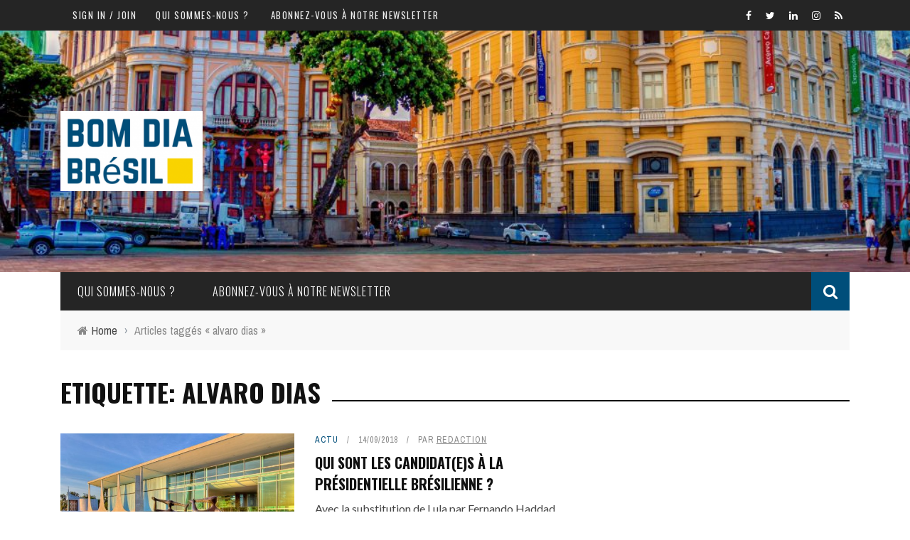

--- FILE ---
content_type: text/html; charset=UTF-8
request_url: https://bomdiabresil.com/tag/alvaro-dias
body_size: 15668
content:
<!DOCTYPE html>
<html lang="fr-FR" xmlns:og="http://opengraphprotocol.org/schema/" xmlns:fb="http://www.facebook.com/2008/fbml">

<head>
	<meta charset="UTF-8" />
    
    <meta name="viewport" content="width=device-width, initial-scale=1"/>
    
    <meta http-equiv="Content-Type" content="text/html; charset=UTF-8" />
	
	
	<title>alvaro dias Archives - Bom Dia Brésil</title>
	<link rel="shortcut icon" href="http://bomdiabresil.com/wp-content/uploads/2017/09/Favicon-e1504543399445.png"/>	
	<link rel="stylesheet" href="https://bomdiabresil.com/wp-content/themes/sensetheme/style.css">
	
	<link rel="pingback" href="https://bomdiabresil.com/xmlrpc.php">
    
	
	<meta name='robots' content='index, follow, max-image-preview:large, max-snippet:-1, max-video-preview:-1' />

	<!-- This site is optimized with the Yoast SEO plugin v17.6 - https://yoast.com/wordpress/plugins/seo/ -->
	<link rel="canonical" href="https://bomdiabresil.com/tag/alvaro-dias" />
	<meta property="og:locale" content="fr_FR" />
	<meta property="og:type" content="article" />
	<meta property="og:title" content="alvaro dias Archives - Bom Dia Brésil" />
	<meta property="og:url" content="https://bomdiabresil.com/tag/alvaro-dias" />
	<meta property="og:site_name" content="Bom Dia Brésil" />
	<meta name="twitter:card" content="summary_large_image" />
	<meta name="twitter:site" content="@BomDiaBresil" />
	<script type="application/ld+json" class="yoast-schema-graph">{"@context":"https://schema.org","@graph":[{"@type":"Organization","@id":"https://bomdiabresil.com/#organization","name":"Bom Dia Br\u00e9sil","url":"https://bomdiabresil.com/","sameAs":["https://www.facebook.com/bomdiabresilmag/","https://www.instagram.com/bomdiabresil/","https://twitter.com/BomDiaBresil"],"logo":{"@type":"ImageObject","@id":"https://bomdiabresil.com/#logo","inLanguage":"fr-FR","url":"https://bomdiabresil.com/wp-content/uploads/2017/09/LOGO-PNG.png","contentUrl":"https://bomdiabresil.com/wp-content/uploads/2017/09/LOGO-PNG.png","width":500,"height":500,"caption":"Bom Dia Br\u00e9sil"},"image":{"@id":"https://bomdiabresil.com/#logo"}},{"@type":"WebSite","@id":"https://bomdiabresil.com/#website","url":"https://bomdiabresil.com/","name":"Bom Dia Br\u00e9sil","description":"Le magazine sur le Br\u00e9sil en fran\u00e7ais","publisher":{"@id":"https://bomdiabresil.com/#organization"},"potentialAction":[{"@type":"SearchAction","target":{"@type":"EntryPoint","urlTemplate":"https://bomdiabresil.com/?s={search_term_string}"},"query-input":"required name=search_term_string"}],"inLanguage":"fr-FR"},{"@type":"CollectionPage","@id":"https://bomdiabresil.com/tag/alvaro-dias#webpage","url":"https://bomdiabresil.com/tag/alvaro-dias","name":"alvaro dias Archives - Bom Dia Br\u00e9sil","isPartOf":{"@id":"https://bomdiabresil.com/#website"},"breadcrumb":{"@id":"https://bomdiabresil.com/tag/alvaro-dias#breadcrumb"},"inLanguage":"fr-FR","potentialAction":[{"@type":"ReadAction","target":["https://bomdiabresil.com/tag/alvaro-dias"]}]},{"@type":"BreadcrumbList","@id":"https://bomdiabresil.com/tag/alvaro-dias#breadcrumb","itemListElement":[{"@type":"ListItem","position":1,"name":"Accueil","item":"https://bomdiabresil.com/"},{"@type":"ListItem","position":2,"name":"alvaro dias"}]}]}</script>
	<!-- / Yoast SEO plugin. -->


<link rel='dns-prefetch' href='//fonts.googleapis.com' />
<link rel='dns-prefetch' href='//s.w.org' />
<link rel="alternate" type="application/rss+xml" title="Bom Dia Brésil &raquo; Flux" href="https://bomdiabresil.com/feed" />
<link rel="alternate" type="application/rss+xml" title="Bom Dia Brésil &raquo; Flux des commentaires" href="https://bomdiabresil.com/comments/feed" />
<link rel="alternate" type="application/rss+xml" title="Bom Dia Brésil &raquo; Flux de l’étiquette alvaro dias" href="https://bomdiabresil.com/tag/alvaro-dias/feed" />
		<script type="text/javascript">
			window._wpemojiSettings = {"baseUrl":"https:\/\/s.w.org\/images\/core\/emoji\/13.1.0\/72x72\/","ext":".png","svgUrl":"https:\/\/s.w.org\/images\/core\/emoji\/13.1.0\/svg\/","svgExt":".svg","source":{"concatemoji":"https:\/\/bomdiabresil.com\/wp-includes\/js\/wp-emoji-release.min.js?ver=5.8.12"}};
			!function(e,a,t){var n,r,o,i=a.createElement("canvas"),p=i.getContext&&i.getContext("2d");function s(e,t){var a=String.fromCharCode;p.clearRect(0,0,i.width,i.height),p.fillText(a.apply(this,e),0,0);e=i.toDataURL();return p.clearRect(0,0,i.width,i.height),p.fillText(a.apply(this,t),0,0),e===i.toDataURL()}function c(e){var t=a.createElement("script");t.src=e,t.defer=t.type="text/javascript",a.getElementsByTagName("head")[0].appendChild(t)}for(o=Array("flag","emoji"),t.supports={everything:!0,everythingExceptFlag:!0},r=0;r<o.length;r++)t.supports[o[r]]=function(e){if(!p||!p.fillText)return!1;switch(p.textBaseline="top",p.font="600 32px Arial",e){case"flag":return s([127987,65039,8205,9895,65039],[127987,65039,8203,9895,65039])?!1:!s([55356,56826,55356,56819],[55356,56826,8203,55356,56819])&&!s([55356,57332,56128,56423,56128,56418,56128,56421,56128,56430,56128,56423,56128,56447],[55356,57332,8203,56128,56423,8203,56128,56418,8203,56128,56421,8203,56128,56430,8203,56128,56423,8203,56128,56447]);case"emoji":return!s([10084,65039,8205,55357,56613],[10084,65039,8203,55357,56613])}return!1}(o[r]),t.supports.everything=t.supports.everything&&t.supports[o[r]],"flag"!==o[r]&&(t.supports.everythingExceptFlag=t.supports.everythingExceptFlag&&t.supports[o[r]]);t.supports.everythingExceptFlag=t.supports.everythingExceptFlag&&!t.supports.flag,t.DOMReady=!1,t.readyCallback=function(){t.DOMReady=!0},t.supports.everything||(n=function(){t.readyCallback()},a.addEventListener?(a.addEventListener("DOMContentLoaded",n,!1),e.addEventListener("load",n,!1)):(e.attachEvent("onload",n),a.attachEvent("onreadystatechange",function(){"complete"===a.readyState&&t.readyCallback()})),(n=t.source||{}).concatemoji?c(n.concatemoji):n.wpemoji&&n.twemoji&&(c(n.twemoji),c(n.wpemoji)))}(window,document,window._wpemojiSettings);
		</script>
		<style type="text/css">
img.wp-smiley,
img.emoji {
	display: inline !important;
	border: none !important;
	box-shadow: none !important;
	height: 1em !important;
	width: 1em !important;
	margin: 0 .07em !important;
	vertical-align: -0.1em !important;
	background: none !important;
	padding: 0 !important;
}
</style>
	<link rel='stylesheet' id='login-with-ajax-css'  href='https://bomdiabresil.com/wp-content/themes/sensetheme/plugins/login-with-ajax/widget.css?ver=3.1.11' type='text/css' media='all' />
<link rel='stylesheet' id='sb_instagram_styles-css'  href='https://bomdiabresil.com/wp-content/plugins/instagram-feed/css/sbi-styles.min.css?ver=2.9.7' type='text/css' media='all' />
<link rel='stylesheet' id='wp-block-library-css'  href='https://bomdiabresil.com/wp-includes/css/dist/block-library/style.min.css?ver=5.8.12' type='text/css' media='all' />
<link rel='stylesheet' id='quads-style-css-css'  href='https://bomdiabresil.com/wp-content/plugins/quick-adsense-reloaded/includes/gutenberg/dist/blocks.style.build.css?ver=2.0.35' type='text/css' media='all' />
<link rel='stylesheet' id='bkswcss-css'  href='https://bomdiabresil.com/wp-content/plugins/short-code/css/shortcode.css?ver=5.8.12' type='text/css' media='all' />
<link rel='stylesheet' id='bootstrap-css-css'  href='https://bomdiabresil.com/wp-content/themes/sensetheme/framework/bootstrap/css/bootstrap.css?ver=5.8.12' type='text/css' media='all' />
<link rel='stylesheet' id='fa-css'  href='https://bomdiabresil.com/wp-content/themes/sensetheme/css/fonts/awesome-fonts/css/font-awesome.min.css?ver=5.8.12' type='text/css' media='all' />
<link rel='stylesheet' id='fa-snapchat-css'  href='https://bomdiabresil.com/wp-content/themes/sensetheme/css/fa-snapchat.css?ver=5.8.12' type='text/css' media='all' />
<link rel='stylesheet' id='flexslider-css'  href='https://bomdiabresil.com/wp-content/themes/sensetheme/css/flexslider.css?ver=5.8.12' type='text/css' media='all' />
<link rel='stylesheet' id='bkstyle-css'  href='https://bomdiabresil.com/wp-content/themes/sensetheme/css/bkstyle.css?ver=5.8.12' type='text/css' media='all' />
<link rel='stylesheet' id='bkresponsive-css'  href='https://bomdiabresil.com/wp-content/themes/sensetheme/css/responsive.css?ver=5.8.12' type='text/css' media='all' />
<link rel='stylesheet' id='tipper-css'  href='https://bomdiabresil.com/wp-content/themes/sensetheme/css/jquery.fs.tipper.css?ver=5.8.12' type='text/css' media='all' />
<link rel='stylesheet' id='justifiedgallery-css'  href='https://bomdiabresil.com/wp-content/themes/sensetheme/css/justifiedGallery.css?ver=5.8.12' type='text/css' media='all' />
<link rel='stylesheet' id='justifiedlightbox-css'  href='https://bomdiabresil.com/wp-content/themes/sensetheme/css/magnific-popup.css?ver=5.8.12' type='text/css' media='all' />
<link rel='stylesheet' id='redux-google-fonts-bk_option-css'  href='https://fonts.googleapis.com/css?family=Oswald%3A300%2C400%2C700%7CArchivo+Narrow%3A400%2C700%2C400italic%2C700italic%7CLato%3A100%2C300%2C400%2C700%2C900%2C100italic%2C300italic%2C400italic%2C700italic%2C900italic&#038;subset=latin&#038;ver=1554858044' type='text/css' media='all' />
<style id='quads-styles-inline-css' type='text/css'>

    .quads-location ins.adsbygoogle {
        background: transparent !important;
    }
    
    .quads-ad-label { font-size: 12px; text-align: center; color: #333;}
</style>
<script type='text/javascript' src='https://bomdiabresil.com/wp-includes/js/jquery/jquery.min.js?ver=3.6.0' id='jquery-core-js'></script>
<script type='text/javascript' src='https://bomdiabresil.com/wp-includes/js/jquery/jquery-migrate.min.js?ver=3.3.2' id='jquery-migrate-js'></script>
<script type='text/javascript' id='login-with-ajax-js-extra'>
/* <![CDATA[ */
var LWA = {"ajaxurl":"https:\/\/bomdiabresil.com\/wp-admin\/admin-ajax.php"};
/* ]]> */
</script>
<script type='text/javascript' src='https://bomdiabresil.com/wp-content/themes/sensetheme/plugins/login-with-ajax/login-with-ajax.js?ver=3.1.11' id='login-with-ajax-js'></script>
<link rel="https://api.w.org/" href="https://bomdiabresil.com/wp-json/" /><link rel="alternate" type="application/json" href="https://bomdiabresil.com/wp-json/wp/v2/tags/222" /><link rel="EditURI" type="application/rsd+xml" title="RSD" href="https://bomdiabresil.com/xmlrpc.php?rsd" />
<link rel="wlwmanifest" type="application/wlwmanifest+xml" href="https://bomdiabresil.com/wp-includes/wlwmanifest.xml" /> 
<meta name="generator" content="WordPress 5.8.12" />
<script src="//pagead2.googlesyndication.com/pagead/js/adsbygoogle.js"></script><script type='text/javascript'>document.cookie = 'quads_browser_width='+screen.width;</script>        <script type="text/javascript">
            var ajaxurl = 'https://bomdiabresil.com/wp-admin/admin-ajax.php';
        </script>
    <style type="text/css">.recentcomments a{display:inline !important;padding:0 !important;margin:0 !important;}</style><!-- All in one Favicon 4.7 --><link rel="icon" href="http://bomdiabresil.com/wp-content/uploads/2018/11/favicon-256x256.png" type="image/png"/>
<link rel="apple-touch-icon" href="http://bomdiabresil.com/wp-content/uploads/2018/11/apple-icon-180x180.png" />
    
    <style type='text/css' media="all">
                ::selection {color: #FFF; background: #004e7a}
        ::-webkit-selection {color: #FFF; background: #004e7a}
         
             p > a, p > a:hover, .single-page .article-content a:hover, .single-page .article-content a:visited, .content_out.small-post .meta .post-category, .bk-sub-menu li:hover > a,
            #top-menu>ul>li > .sub-menu a:hover, .bk-dropdown-menu li:hover > a, .widget_tag_cloud .tagcloud a:hover, .widget-twitter .fa-twitter,
            .widget-twitter ul.slides li .twitter-message a, .footer .searchform-wrap .search-icon i, .content_in .meta > div.post-category a,
            .row-type .meta .post-category, #top-menu>ul>li:hover > a, .article-content li a, .article-content p a,
            .s-post-header .meta > .post-category, .breadcrumbs .location, .footer .widget-title h3, .s-post-nav .icon i, .recommend-box .close,
            .s-post-nav .nav-title span, .s-tags a:hover, .error-number h4, .redirect-home, .module-breaking-carousel .flex-direction-nav .flex-next, .module-breaking-carousel:hover .flex-direction-nav .flex-prev,
            .bk-author-box .author-info .bk-author-page-contact a:hover, #comment-submit:hover, .module-feature2 .meta .post-category, 
            .loadmore span.ajaxtext:hover, .bk-blog-content .meta .post-category, .widget-social-counter ul li .social-icon,
            .flex-direction-nav li a, .module-feature2 .readmore a:hover, .module-blog ul li .readmore a:hover,
            #pagination .page-numbers, .post-page-links a, input[type="submit"]:hover, .single-page .icon-play:hover, .row-type .readmore a:hover,
            ul.forum-titles li.bbp-forum-info, #bbpress-forums li.bbp-header li.bbp-topic-title, #wp-calendar tbody td a, #wp-calendar tfoot #prev,
            .widget-twitter .flex-direction-nav li a:hover, .widget_latest_comments .flex-direction-nav li a:hover, .woocommerce-page a.button:hover,
            .woocommerce-page div.product form.cart .button:hover, .woocommerce-page #review_form #respond .form-submit #submit:hover, .woocommerce-page div.product div.thumbnails .flex-direction-nav li a,
            .woocommerce-page .woocommerce-message .button:hover, .woocommerce-page input.button:hover, .woocommerce-page input.button.alt:hover,
            .woocommerce-page .cart-collaterals .shipping_calculator h2:hover, .woocommerce-page .widget_price_filter .price_slider_amount .button:hover, .button:hover
            ,.bbp-login-form .bbp-submit-wrapper #user-submit:hover, .widget_latest_replies .details .comment-author, .widget_recent_topics .details .comment-author a
            ,.woocommerce-page .star-rating span, .woocommerce-page p.stars a, .woocommerce-page div.product form.cart table td .reset_variations:hover, 
            .bk_small_cart .widget_shopping_cart .cart_list a:hover, .top-nav .bk-lwa .bk-account-info a:hover, .bk_small_cart .woocommerce.widget_shopping_cart .buttons a:hover,
            a.bk_u_login:hover, a.bk_u_logout:hover, .bk-back-login:hover, .bk_small_cart .cart-contents:hover, .woocommerce-cart .cart-collaterals .cart_totals .woocommerce-shipping-calculator .button:hover,
            .top-nav .bk-links-modal:hover, .bk_small_cart .cart-contents span, #main-mobile-menu .expand i, 
            .main-nav.bk-menu-light .bk-sub-menu li > a:hover, .main-nav.bk-menu-light .bk-sub-posts .post-title a:hover, 
            .top-bar.bk-menu-light .bk_small_cart .woocommerce.widget_shopping_cart .buttons a:hover, .woocommerce-cart .wc-proceed-to-checkout a.checkout-button:hover
            {color: #004e7a}
            
            #top-menu>ul>li > .sub-menu, .bk-dropdown-menu, .widget_tag_cloud .tagcloud a:hover, .s-post-nav .nav-title span, .s-tags a:hover,
            .s-post-nav .nav-title span, .bk-mega-menu, .bk-mega-column-menu, .search-loadding, #comment-submit:hover,
            #pagination .page-numbers, .post-page-links a, .post-page-links > span, .widget-twitter .flex-direction-nav li a:hover, .widget_latest_comments .flex-direction-nav li a:hover 
            ,#mobile-inner-header, .menu-location-title, .woocommerce-page a.button:hover, .woocommerce-page div.product form.cart .button:hover, input[type="submit"]:hover,
            .woocommerce-page #review_form #respond .form-submit #submit:hover, .woocommerce-page .woocommerce-message .button:hover, .woocommerce-page input.button:hover,
            .woocommerce-page .cart-collaterals .shipping_calculator h2:hover, .woocommerce-page .widget_price_filter .price_slider_amount .button:hover, .button:hover
            ,.bbp-login-form .bbp-submit-wrapper #user-submit:hover, .bk-lwa:hover > .bk-account-info, .bk-back-login:hover, .bk_small_cart:hover #bk_small_cart_widget, 
            .bk_small_cart .woocommerce.widget_shopping_cart .buttons a:hover, .woocommerce-cart .cart-collaterals .cart_totals .woocommerce-shipping-calculator .button:hover
            ,.menu-location-title, #mobile-inner-header, .woocommerce-cart .wc-proceed-to-checkout a.checkout-button:hover
            ,.main-nav.bk-menu-light .main-nav-container
            {border-color: #004e7a;}
            
                                  
            .widget_most_commented .comments:after 
            {border-right-color: #004e7a;}  
                        .thumb, .module-fw-slider .flex-control-nav li a.flex-active, .module-breaking-carousel .content_out.small-post .meta:after,
            .widget_most_commented .comments, .footer .cm-flex .flex-control-paging li a.flex-active, .main-nav #main-menu .menu > li:hover, .main-nav .menu > li.current-menu-item,
            .module-feature2 .flex-direction-nav li a:hover, #ajax-form-search, .ajax-form input,
            .bk-review-box .bk-overlay span, .bk-score-box, .share-total, #pagination .page-numbers.current, .post-page-links > span,
            .woocommerce span.onsale, .woocommerce-page span.onsale, .widget_display_stats dd strong, .widget_display_search .search-icon, .searchform-wrap .search-icon,
            #bbpress-forums #bbp-search-form .search-icon, #back-top, .woocommerce-page div.product .summary .product_title span, .woocommerce-page div.product .woocommerce-tabs ul.tabs li.active, 
            .related.products > h2 span, .woocommerce-page #reviews h3 span, .upsells.products > h2 span, .cross-sells > h2 span, .woocommerce-page .cart-collaterals .cart_totals h2 span
            , .bbp-pagination-links a:hover, .bbp-pagination-links span.current, .module-square-grid .content_in_wrapper, .bk_tabs .ui-tabs-nav li.ui-tabs-active
            {background-color: #004e7a;}
            
            .content_out .review-score, ::-webkit-scrollbar-thumb, ::-webkit-scrollbar-thumb:window-inactive 
            {background-color: rgba(0,78,122,0.9);}
            
            .footer .cm-flex .flex-control-paging li a
            {background-color: rgba(0,78,122,0.3);}
            

                            #page-wrap { width: auto; }
                .s-feat-img .image-caption-data {
    position: absolute;
    bottom: 0;
    left: 0;
    width: 100%;
    background: rgba(0, 0, 0, 0.2);
    color: #fff;
    text-align: left;
    padding: 2px 12px;
    font-size: 15px;
}        
    </style>
        <link rel="icon" href="https://bomdiabresil.com/wp-content/uploads/2017/09/LOGO-PNG-130x130.png" sizes="32x32" />
<link rel="icon" href="https://bomdiabresil.com/wp-content/uploads/2017/09/LOGO-PNG-400x400.png" sizes="192x192" />
<link rel="apple-touch-icon" href="https://bomdiabresil.com/wp-content/uploads/2017/09/LOGO-PNG-400x400.png" />
<meta name="msapplication-TileImage" content="https://bomdiabresil.com/wp-content/uploads/2017/09/LOGO-PNG-400x400.png" />
<style type="text/css" title="dynamic-css" class="options-output">.header-wrap{background-color:transparent;background-repeat:no-repeat;background-size:cover;background-attachment:inherit;background-position:center center;background-image:url('https://bomdiabresil.com/wp-content/uploads/2019/04/ground-zero-2014135.jpg');}#top-menu>ul>li, #top-menu>ul>li .sub-menu li, .bk_u_login, .bk_u_logout, .bk-links-modal{font-family:Oswald;font-weight:400;font-style:normal;}.main-nav #main-menu .menu > li, .main-nav #main-menu .menu > li > a, .mega-title h3, .header .logo.logo-text h1, .bk-sub-posts .post-title,
                            .comment-box .comment-author-name, .today-date{font-family:Oswald;font-weight:300;font-style:normal;}.review-score, .bk-criteria-wrap > span{font-family:Oswald;font-weight:400;font-style:normal;}.meta, .post-category, .widget_comment .cm-header div, .module-feature2 .post-author, .comment-box .comment-time, .share-box ul li .share-item__value,.share-box .bk-share .share-item__valuem, .share-total, .loadmore span.ajaxtext, .woocommerce-page a.button, #comment-submit, 
                            .woocommerce-page #review_form #respond .form-submit #submit, .woocommerce-page div.product form.cart .button, .woocommerce-page input.button, 
                            .woocommerce-page .cart-collaterals .shipping_calculator .button, .woocommerce-page .cart-collaterals .shipping_calculator h2, 
                            .woocommerce span.onsale, .woocommerce-page span.onsale, .breadcrumbs, .s-post-nav .nav-title span, .product_meta .post-tags-title,
                            .woocommerce-page .widget_price_filter .price_slider_amount .button, .button, .woocommerce-page div.product form.cart table td select, .woocommerce-page div.product form.cart table td .reset_variations, 
                            .bk-search-content .nothing-respond, .bk_small_cart .woocommerce.widget_shopping_cart .buttons a, .woocommerce-page div.product p.price ins, .woocommerce-cart .cart-collaterals .cart_totals .woocommerce-shipping-calculator .button {font-family:"Archivo Narrow";font-weight:400;font-style:normal;}h1, h2, h3, h4, h5, #mobile-top-menu > ul > li, #mobile-menu > ul > li, #footer-menu a, .bk-copyright, 
                            .widget-social-counter .counter, .widget-social-counter ul li .data .subscribe, .woocommerce-page div.product .woocommerce-tabs ul.tabs li a,
                            #bbpress-forums ul.forum-titles, .breadcrumbs .location, #bbpress-forums li.bbp-header, .woocommerce-page ul.product_list_widget li a, 
                            .bk_small_cart .woocommerce.widget_shopping_cart .total, .bk_small_cart .widget_shopping_cart .cart_list a,
                            .bk_tabs  .ui-tabs-nav li, .bkteamsc .team-member .member-name, .buttonsc {font-family:Oswald;font-weight:700;font-style:normal;}body, textarea, input, p, 
                            .entry-excerpt, .comment-text, .comment-author, .article-content,
                            .comments-area, .tag-list, .bk-mega-menu .bk-sub-posts .feature-post .menu-post-item .post-date, .comments-area small{font-family:Lato;font-weight:400;font-style:normal;}</style>    
    </head>

<body class="archive tag tag-alvaro-dias tag-222" itemscope itemtype="http://schema.org/WebPage">
	
	<div id="page-wrap" class="wide">
        <div id="main-mobile-menu">
            <div class="block">
                <div id="mobile-inner-header">
                    <a class="mobile-menu-close" href="#" title="Close"><i class="fa fa-arrow-left"></i></a>
                </div>
                                 
                     <div class="top-menu">
                        <h3 class="menu-location-title">
                            Menu haut de page                        </h3>
                    <div id="mobile-top-menu" class="menu-top-menu-container"><ul id="menu-top-menu" class="menu"><li id="menu-item-980" class="menu-item menu-item-type-post_type menu-item-object-page menu-item-980"><a href="https://bomdiabresil.com/qui-sommes-nous">Qui sommes-nous ?</a></li>
<li id="menu-item-933" class="menu-item menu-item-type-post_type menu-item-object-page menu-item-933"><a href="https://bomdiabresil.com/abonnez-vous-a-notre-newsletter">Abonnez-vous à notre newsletter</a></li>
</ul></div>                    </div>
                                                    <div class="main-menu">
                        <h3 class="menu-location-title">
                            Menu principal                        </h3>
                        <div id="mobile-menu" class="menu-top-menu-container"><ul id="menu-top-menu-1" class="menu"><li class="menu-item menu-item-type-post_type menu-item-object-page menu-item-980"><a href="https://bomdiabresil.com/qui-sommes-nous">Qui sommes-nous ?</a></li>
<li class="menu-item menu-item-type-post_type menu-item-object-page menu-item-933"><a href="https://bomdiabresil.com/abonnez-vous-a-notre-newsletter">Abonnez-vous à notre newsletter</a></li>
</ul></div>                    </div>
                            </div>
        </div>
        <div id="page-inner-wrap">
            <div class="page-cover mobile-menu-close"></div>
            <div class="bk-page-header">            
                <div class="header-wrap">
                    <div class="top-bar ">
                        <div class="bkwrapper container">
                            <div class="top-nav clearfix">
                                                                    	<div class="lwa lwa-template-modal bk-template-modal">		<a href="https://bomdiabresil.com/wp-login.php" class="lwa-links-modal bk-links-modal">Sign in / Join</a>
				<div class="lwa-modal bk-login-modal" style="display:none;">
            <div class="lwa-form bk-login-form-wrapper bk-form-wrapper">
                <h1 class="bk-login-title">Login</h1>
    	        <form name="lwa-form" class="bk-login-modal-form bk-lwa-form" action="https://bomdiabresil.com/wp-login.php" method="post">
                    <div class="bk-login-panel">Bienvenue! Connectez-vous à votre compte</div>
                    <div class="bk-login-status">
                        <span class="lwa-status"></span>
                    </div>
    	            <div class="bk-ajaxform-wrap">
    	                <div class="lwa-username bk-login-input">
    	                    <div class="username_input bkusername_input">
    	                        <input type="text" name="log" id="lwa_user_login" class="input" placeholder="your username" required />
    	                    </div>
    	                </div>
    	                <div class="lwa-password bk-login-input">
    	                    <div class="password_input bkpassword_input">
    	                        <input type="password" name="pwd" id="lwa_user_pass" class="input" value="" placeholder="your password" required />
    	                    </div>
    	                </div>
                            	                <div class="lwa-submit bk-formsubmit">
    	                    <div class="lwa-links bk-links">
    	                        <div class="bk-rememberme">
        				        	        							<a class="lwa-links-remember bk-links-remember" href="https://bomdiabresil.com/wp-login.php?action=lostpassword" title="Mot de passe retrouvé">Mot de passe oublié ?</a>
        							    							</div>
                                <div class="bk-registration">
                                                                    </div>
    	                    </div>
                            <div class="lwa-submit-button bk-submit-button">
    	                        <input type="submit" name="wp-submit" class="lwa-wp-submit" value="Connexion" tabindex="100" />
    	                        <input type="hidden" name="lwa_profile_link" value="0" />
                            	<input type="hidden" name="login-with-ajax" value="login" />
    							    							<input type="hidden" name="redirect_to" value="https://bomdiabresil.com" />
    							    	                    </div>
    	                </div>
    	            </div>
    	        </form>
            </div>
        	            <div class="lwa-remember bk-remember-form-wrapper bk-form-wrapper" style="display:none;">
                <h1 class="bk-login-title">Mot de passe oublié</h1>
    	        <form name="lwa-remember" class="bk-remember-form bk-lwa-remember" action="https://bomdiabresil.com/wp-login.php?action=lostpassword" method="post">
    	        	<span class="lwa-status"></span>
    	            <div class="bk-forgotpass clearfix">
    	                <div class="lwa-remember-email bk-login-input">	                    
                            <input type="text" name="user_login" id="lwa_user_remember" placeholder="Enter username or email"/>
    	                </div>
                            	                <div class="bk-recover-submit">
                            <a href="#" class="bk-back-login"><i class="fa fa-long-arrow-left"></i>Back to login</a>
                            <input type="submit" value="Obtenir un nouveau mot de passe" />
                            <input type="hidden" name="login-with-ajax" value="remember" />	                
    	                </div>
    	            </div>
    	        </form>
            </div>
	        		    		</div>
	</div>                                                                 
                                    <div id="top-menu" class="menu-top-menu-container"><ul id="menu-top-menu-2" class="menu"><li class="menu-item menu-item-type-post_type menu-item-object-page menu-item-980"><a href="https://bomdiabresil.com/qui-sommes-nous">Qui sommes-nous ?</a></li>
<li class="menu-item menu-item-type-post_type menu-item-object-page menu-item-933"><a href="https://bomdiabresil.com/abonnez-vous-a-notre-newsletter">Abonnez-vous à notre newsletter</a></li>
</ul></div> 
                                                                                                                                                                                    				<div class="header-social">
                					<ul class="clearfix">
                						                							<li class="social-icon fb"><a class="bk-tipper-bottom" data-title="Facebook" href="https://www.facebook.com/bomdiabresilmag/" target="_blank"><i class="fa fa-facebook"></i></a></li>
                						                						
                						                							<li class="social-icon twitter"><a class="bk-tipper-bottom" data-title="Twitter" href="https://twitter.com/BomDiaBresil" target="_blank"><i class="fa fa-twitter"></i></a></li>
                						                						
                						                						
                						                							<li class="social-icon linkedin"><a class="bk-tipper-bottom" data-title="Linkedin" href="https://br.linkedin.com/in/bom-dia-br%C3%A9sil-178513157" target="_blank"><i class="fa fa-linkedin"></i></a></li>
                						                						
                						                						
                						                							<li class="social-icon instagram"><a class="bk-tipper-bottom" data-title="Instagram" href="https://www.instagram.com/bomdiabresil/" target="_blank"><i class="fa fa-instagram"></i></a></li>
                						                						
                						                						
                						      							
                						                                    
                                                                                
                                                                                                                                                                
                                                        							<li class="social-icon rss"><a class="bk-tipper-bottom" data-title="Rss" href="http://feeds.feedburner.com/BomDiaBresil" target="_blank"><i class="fa fa-rss"></i></a></li>
                						                    						
                					</ul>
                				</div>
                
                                  
                            </div><!--top-nav-->
                        </div>
                    </div><!--top-bar-->
                                        <div class="header container">
                        <div class="row">
                            <div class="col-md-12">
                    			<div class="header-inner ">
                        			<!-- logo open -->
                                                                    			<div class="logo">
                                            <a href="https://bomdiabresil.com">
                                                <img src="http://bomdiabresil.com/wp-content/uploads/2018/03/New-logo-PNG-e1521732805397.png" alt="logo"/>
                                            </a>
                            			</div>
                            			<!-- logo close -->
                                                                                                                            <!-- header-banner open -->                             
                                			<div class="header-banner">
                                            <script async src="//pagead2.googlesyndication.com/pagead/js/adsbygoogle.js"></script>
<!-- Banner -->
<ins class="adsbygoogle"
     style="display:block"
     data-ad-client="ca-pub-3281363934023893"
     data-ad-slot="2790015493"
     data-ad-format="auto"></ins>
<script>
(adsbygoogle = window.adsbygoogle || []).push({});
</script> 
                                			</div>                            
                                			<!-- header-banner close -->
                                                                        </div>
                            </div>
                        </div>
                    </div>   
                            		</div>
                <!-- nav open -->
        		<nav class="main-nav ">
                    <div class="main-nav-inner bkwrapper container">
                        <div class="main-nav-container clearfix ">
                                <div class="main-nav-wrap">
                                                                     <div class="mobile-menu-wrap">
                                        <h3 class="menu-title">
                                            Bom Dia Brésil                                        </h3>
                                        <a class="mobile-nav-btn" id="nav-open-btn"><i class="fa fa-bars"></i></a>  
                                    </div>
                                    
                                    <div id="main-menu" class="menu-top-menu-container"><ul id="menu-top-menu-3" class="menu"><li class="menu-item menu-item-type-post_type menu-item-object-page menu-item-980"><a href="https://bomdiabresil.com/qui-sommes-nous">Qui sommes-nous ?</a></li>
<li class="menu-item menu-item-type-post_type menu-item-object-page menu-item-933"><a href="https://bomdiabresil.com/abonnez-vous-a-notre-newsletter">Abonnez-vous à notre newsletter</a></li>
</ul></div>                                </div>
                                <div class="ajax-search-wrap"><div id="ajax-form-search" class="ajax-search-icon"><i class="fa fa-search"></i></div><form class="ajax-form" method="get" action="https://bomdiabresil.com"><fieldset><input id="search-form-text" type="text" class="field" name="s" autocomplete="off" value="" placeholder="Recherchez sur le site.."></fieldset></form> <div id="ajax-search-result"></div></div> 
                        </div>    
                    </div><!-- main-nav-inner -->       
        		</nav>
                <!-- nav close -->
            </div>                
          
            <div class="bk-breadcrumbs-wrap bkwrapper container"><div class="breadcrumbs"><i class="fa fa-home"></i><span itemscope itemtype="http://data-vocabulary.org/Breadcrumb"><a itemprop="url" href="https://bomdiabresil.com/"><span itemprop="title">Home</span></a></span><span class="delim">&rsaquo;</span><span class="current">Articles taggés « alvaro dias »</span></div></div>            
            <!-- backtop open -->
    		                <div id="back-top"><i class="fa fa-long-arrow-up"></i></div>
                		<!-- backtop close --><div id="body-wrapper" class="wp-page">
    <div class="module-title bkwrapper container">
		<h2 class="heading">
            <span>
                                Etiquette: alvaro dias           </span>
        </h2>
    </div>
    <div class="bkwrapper container">		
        <div class="row bksection">			
            <div class="bk-archive-content bkpage-content col-md-8 has-sb">
                <div class="row">
                    <div id="main-content" class="clear-fix" role="main">
                		
                                                                                    <div class="content-wrap module-classic-blog module-blog">
                                    <ul class="bk-blog-content clearfix">
                                          
                                          	
                                        <li class="item col-md-12 ">
                                            <div class="content_out clearfix">
                                                                                                            <div class="bk-mask">
                <div class="thumb hide-thumb"><a href="https://bomdiabresil.com/qui-sont-les-candidates-a-la-presidentielle-bresilienne"><img width="620" height="420" src="https://bomdiabresil.com/wp-content/uploads/2018/09/alvorada-620x420.jpg" class="attachment-bk620_420 size-bk620_420 wp-post-image" alt="" loading="lazy" /></a> <!-- close a tag --></div> <!-- close thumb -->                            </div>
            <div class="post-c-wrap">  
                <div class="meta"><div class="post-category"><a href="https://bomdiabresil.com/category/actu">Actu</a></div><div class="post-date" itemprop="datePublished">14/09/2018</div><div class="post-author" itemprop="author">par <a href="https://bomdiabresil.com/author/redaction">Redaction</a></div></div> 
                <h4 class="title"><a href="https://bomdiabresil.com/qui-sont-les-candidates-a-la-presidentielle-bresilienne">Qui sont les candidat(e)s à la présidentielle brésilienne ?</a></h4>                <div class="excerpt">Avec la substitution de Lula par Fernando Haddad pour le Parti des travailleurs (PT), la liste des prétendants à la présidentielle brésilienne d'octobre prochain est ...</div>                <div class="readmore"><a href="https://bomdiabresil.com/qui-sont-les-candidates-a-la-presidentielle-bresilienne">Lire la suite</a></div>            </div>
                                                        </div>
                                        </li>
                                          
                                          	
                                        <li class="item col-md-12 ">
                                            <div class="content_out clearfix">
                                                                                                            <div class="bk-mask">
                <div class="thumb hide-thumb"><a href="https://bomdiabresil.com/presidentielle-2018-le-premier-debat-televise-vu-par-la-presse-bresilienne"><img width="620" height="420" src="https://bomdiabresil.com/wp-content/uploads/2018/08/debat-620x420.jpg" class="attachment-bk620_420 size-bk620_420 wp-post-image" alt="" loading="lazy" /></a> <!-- close a tag --></div> <!-- close thumb -->                            </div>
            <div class="post-c-wrap">  
                <div class="meta"><div class="post-category"><a href="https://bomdiabresil.com/category/dans-la-presse">Dans la presse</a>, <a href="https://bomdiabresil.com/category/politique">Politique</a></div><div class="post-date" itemprop="datePublished">10/08/2018</div><div class="post-author" itemprop="author">par <a href="https://bomdiabresil.com/author/corentin">Corentin Chauvel</a></div></div> 
                <h4 class="title"><a href="https://bomdiabresil.com/presidentielle-2018-le-premier-debat-televise-vu-par-la-presse-bresilienne">Présidentielle 2018 : le premier débat télévisé vu par la presse brésilienne</a></h4>                <div class="excerpt">Un peu moins de deux mois avant le premier tour de l’élection présidentielle brésilienne, le premier débat télévisé entre huit candidats s’est déroulé jeudi soir sur ...</div>                <div class="readmore"><a href="https://bomdiabresil.com/presidentielle-2018-le-premier-debat-televise-vu-par-la-presse-bresilienne">Lire la suite</a></div>            </div>
                                                        </div>
                                        </li>
                                          
                                          	
                                        <li class="item col-md-12 ">
                                            <div class="content_out clearfix">
                                                                                                            <div class="bk-mask">
                <div class="thumb hide-thumb"><a href="https://bomdiabresil.com/election-presidentielle-2018-un-an-avant-qui-se-prepare"><img width="620" height="420" src="https://bomdiabresil.com/wp-content/uploads/2017/10/planalto-620x420.jpg" class="attachment-bk620_420 size-bk620_420 wp-post-image" alt="" loading="lazy" /></a> <!-- close a tag --></div> <!-- close thumb -->                            </div>
            <div class="post-c-wrap">  
                <div class="meta"><div class="post-category"><a href="https://bomdiabresil.com/category/actu">Actu</a></div><div class="post-date" itemprop="datePublished">06/10/2017</div><div class="post-author" itemprop="author">par <a href="https://bomdiabresil.com/author/redaction">Redaction</a></div></div> 
                <h4 class="title"><a href="https://bomdiabresil.com/election-presidentielle-2018-un-an-avant-qui-se-prepare">Élection présidentielle 2018 : un an avant, qui se prépare ?</a></h4>                <div class="excerpt">À un an du premier tour de l’élection présidentielle brésilienne, programmé pour le 7 octobre 2018, il faudrait être devin pour savoir qui succédera à ...</div>                <div class="readmore"><a href="https://bomdiabresil.com/election-presidentielle-2018-un-an-avant-qui-se-prepare">Lire la suite</a></div>            </div>
                                                        </div>
                                        </li>
                                                                            </ul>
                                </div>
                                                                        <div class="col-md-12">
                                                                                    </div>
                                  
                                         
    	            </div> <!-- end #main -->
                </div>
            </div> <!-- end #bk-content -->
                                <div class="sidebar col-md-4">
                        <aside class="sidebar-wrap " id="bk-archive-sidebar">
                                
<!-- Quick Adsense Reloaded -->
<aside id="adswidget1-quick-adsense-reloaded-2" class="widget quads-ad1_widget"><div id="quads-ad1_widget" style="float:none;margin:0px;; padding:0px 0px 0px 0px ; ">
 <!-- WP QUADS - Quick AdSense Reloaded v.2.0.35 Content AdSense async --> 


<script type="text/javascript" >
var quads_screen_width = document.body.clientWidth;
if ( quads_screen_width >= 1140 ) {document.write('<ins class="adsbygoogle" style="display:inline-block;width:336px;height:280px;" data-ad-client="pub-3281363934023893" data-ad-slot="6301707489" ></ins>');
            (adsbygoogle = window.adsbygoogle || []).push({});
            }if ( quads_screen_width >= 1024  && quads_screen_width < 1140 ) {document.write('<ins class="adsbygoogle" style="display:inline-block;width:336px;height:280px;" data-ad-client="pub-3281363934023893" data-ad-slot="6301707489" ></ins>');
            (adsbygoogle = window.adsbygoogle || []).push({});
            }if ( quads_screen_width >= 768  && quads_screen_width < 1024 ) {document.write('<ins class="adsbygoogle" style="display:inline-block;width:336px;height:280px;" data-ad-client="pub-3281363934023893" data-ad-slot="6301707489" ></ins>');
            (adsbygoogle = window.adsbygoogle || []).push({});
            }if ( quads_screen_width < 768 ) {document.write('<ins class="adsbygoogle" style="display:inline-block;width:336px;height:280px;" data-ad-client="pub-3281363934023893" data-ad-slot="6301707489" ></ins>');
            (adsbygoogle = window.adsbygoogle || []).push({});
            }
</script>

 <!-- end WP QUADS --> 

</div></aside><aside id="bk_shortcode_widget-2" class="widget widget-shortcode">            <div class="widget-title-wrap">
                <div class="bk-header"><div class="widget-title"><h3>Abonnez-vous à la newsletter</h3></div></div>            </div>
        			<div class="shortcode-widget-content bk-shortcode">
                <script>(function() {
	window.mc4wp = window.mc4wp || {
		listeners: [],
		forms: {
			on: function(evt, cb) {
				window.mc4wp.listeners.push(
					{
						event   : evt,
						callback: cb
					}
				);
			}
		}
	}
})();
</script><!-- Mailchimp for WordPress v4.8.6 - https://wordpress.org/plugins/mailchimp-for-wp/ --><form id="mc4wp-form-1" class="mc4wp-form mc4wp-form-973" method="post" data-id="973" data-name="" ><div class="mc4wp-form-fields"><p>
    <label>Prénom : </label>
    <input type="text" name="FNAME" placeholder="Prénom" required="">
</p>
<p>
    <label>Nom : </label>
    <input type="text" name="LNAME" placeholder="Nom">
</p>

<p>
	<label>Email : </label>
	<input type="email" name="EMAIL" placeholder="Votre adresse email" required />
</p>

<p>
	<input type="submit" value="Inscription" />
</p></div><label style="display: none !important;">Laissez ce champ vide si vous êtes humain : <input type="text" name="_mc4wp_honeypot" value="" tabindex="-1" autocomplete="off" /></label><input type="hidden" name="_mc4wp_timestamp" value="1769010665" /><input type="hidden" name="_mc4wp_form_id" value="973" /><input type="hidden" name="_mc4wp_form_element_id" value="mc4wp-form-1" /><div class="mc4wp-response"></div></form><!-- / Mailchimp for WordPress Plugin -->            </div>
		</aside><aside id="bk_facebook-2" class="widget widget-facebook">            <div class="widget-title-wrap">
                <div class="bk-header"><div class="widget-title"><h3>Retrouvez-nous sur Facebook</h3></div></div>            </div>
        		
		<div class="fb-container">
			<div id="fb-root"></div>
                <script>(function(d, s, id) {
                  var js, fjs = d.getElementsByTagName(s)[0];
                  if (d.getElementById(id)) return;
                  js = d.createElement(s); js.id = id;
                  js.src = "//connect.facebook.net/en_US/sdk.js#xfbml=1&version=v2.3&appId=1385724821660962";
                  fjs.parentNode.insertBefore(js, fjs);
                }(document, 'script', 'facebook-jssdk'));</script>
                <div class="fb-page" data-href="https://www.facebook.com/bomdiabresilmag/" data-hide-cover="false" data-show-facepile="true" data-show-posts="true"></div>            
		</div>
		</aside><aside id="bk-twitter-2" class="widget widget-twitter"><div class="bk-header"><div class="widget-title"><h3>Nos derniers tweets</h3></div></div>        <div class="flexslider">
            <ul class="twitter-list slides">    
        		        
                            <li class="twitter-item">
                                <div class="bk-twitter-message">
                                    <p>T</p>
                                    <em class="twitter-timestamp">7 heures ago</em>
                                </div>
                            </li>
        
                                                                        </ul>
        </div>
        <div class="clear"></div></aside><aside id="bk_shortcode_widget-3" class="widget widget-shortcode">            <div class="widget-title-wrap">
                <div class="bk-header"><div class="widget-title"><h3>Suivez-nous sur Instagram</h3></div></div>            </div>
        			<div class="shortcode-widget-content bk-shortcode">
                
<div id="sb_instagram" class="sbi sbi_col_2  sbi_width_resp" style="padding-bottom: 10px;width: 100%;" data-feedid="sbi_17841405670629283#4" data-res="auto" data-cols="2" data-num="4" data-shortcode-atts="{}"  data-postid="1754" data-locatornonce="5e420307a4">
	
	<div id="sbi_images" style="padding: 5px;">
			</div>

	<div id="sbi_load">

	
	    <span class="sbi_follow_btn">
        <a href="https://www.instagram.com/17841405670629283/" target="_blank" rel="noopener nofollow"><svg class="svg-inline--fa fa-instagram fa-w-14" aria-hidden="true" data-fa-processed="" aria-label="Instagram" data-prefix="fab" data-icon="instagram" role="img" viewBox="0 0 448 512">
	                <path fill="currentColor" d="M224.1 141c-63.6 0-114.9 51.3-114.9 114.9s51.3 114.9 114.9 114.9S339 319.5 339 255.9 287.7 141 224.1 141zm0 189.6c-41.1 0-74.7-33.5-74.7-74.7s33.5-74.7 74.7-74.7 74.7 33.5 74.7 74.7-33.6 74.7-74.7 74.7zm146.4-194.3c0 14.9-12 26.8-26.8 26.8-14.9 0-26.8-12-26.8-26.8s12-26.8 26.8-26.8 26.8 12 26.8 26.8zm76.1 27.2c-1.7-35.9-9.9-67.7-36.2-93.9-26.2-26.2-58-34.4-93.9-36.2-37-2.1-147.9-2.1-184.9 0-35.8 1.7-67.6 9.9-93.9 36.1s-34.4 58-36.2 93.9c-2.1 37-2.1 147.9 0 184.9 1.7 35.9 9.9 67.7 36.2 93.9s58 34.4 93.9 36.2c37 2.1 147.9 2.1 184.9 0 35.9-1.7 67.7-9.9 93.9-36.2 26.2-26.2 34.4-58 36.2-93.9 2.1-37 2.1-147.8 0-184.8zM398.8 388c-7.8 19.6-22.9 34.7-42.6 42.6-29.5 11.7-99.5 9-132.1 9s-102.7 2.6-132.1-9c-19.6-7.8-34.7-22.9-42.6-42.6-11.7-29.5-9-99.5-9-132.1s-2.6-102.7 9-132.1c7.8-19.6 22.9-34.7 42.6-42.6 29.5-11.7 99.5-9 132.1-9s102.7-2.6 132.1 9c19.6 7.8 34.7 22.9 42.6 42.6 11.7 29.5 9 99.5 9 132.1s2.7 102.7-9 132.1z"></path>
	            </svg>Rejoignez-nous</a>
    </span>
	
</div>

		<span class="sbi_resized_image_data" data-feed-id="sbi_17841405670629283#4" data-resized="[]">
	</span>
	</div>

<script type="text/javascript">var sb_instagram_js_options = {"font_method":"svg","placeholder":"https:\/\/bomdiabresil.com\/wp-content\/plugins\/instagram-feed\/img\/placeholder.png","resized_url":"https:\/\/bomdiabresil.com\/wp-content\/uploads\/sb-instagram-feed-images\/"};</script><script type='text/javascript' src='https://bomdiabresil.com/wp-content/plugins/instagram-feed/js/sbi-scripts.min.js?ver=2.9.7'></script>            </div>
		</aside><aside id="bk_latest_posts-2" class="widget widget_latest_posts">            <div class="widget-title-wrap">
                <div class="bk-header"><div class="widget-title"><h3>Derniers articles</h3></div></div>            </div>
                 	
				
			<ul class="list post-list">
					
                                            <li class="small-post content_out clearfix ">
                            <div class="thumb hide-thumb"><a href="https://bomdiabresil.com/bom-dia-bresil-la-fin-dune-aventure"><img width="130" height="130" src="https://bomdiabresil.com/wp-content/uploads/2019/11/IMG_2155-130x130.jpg" class="attachment-bk130_130 size-bk130_130 wp-post-image" alt="" loading="lazy" srcset="https://bomdiabresil.com/wp-content/uploads/2019/11/IMG_2155-130x130.jpg 130w, https://bomdiabresil.com/wp-content/uploads/2019/11/IMG_2155-150x150.jpg 150w" sizes="(max-width: 130px) 100vw, 130px" /></a> <!-- close a tag --></div> <!-- close thumb -->                            <div class="post-c-wrap">  
                                <h4 class="title"><a href="https://bomdiabresil.com/bom-dia-bresil-la-fin-dune-aventure">Bom Dia Brésil, la fin d'une aventure</a></h4>                                <div class="meta"><div class="post-category"><a href="https://bomdiabresil.com/category/destaque">Destaque</a></div><div class="post-date" itemprop="datePublished">29/11/2019</div></div> 
                            </div>
                        </li> 			
					
                                            <li class="small-post content_out clearfix ">
                            <div class="thumb hide-thumb"><a href="https://bomdiabresil.com/je-veux-faire-connaitre-et-aimer-le-french-cancan-aux-bresiliens"><img width="130" height="130" src="https://bomdiabresil.com/wp-content/uploads/2019/11/PARIS-CHIC-SOUMAYA-DIC-11-DSC_2371-130x130.jpg" class="attachment-bk130_130 size-bk130_130 wp-post-image" alt="" loading="lazy" srcset="https://bomdiabresil.com/wp-content/uploads/2019/11/PARIS-CHIC-SOUMAYA-DIC-11-DSC_2371-130x130.jpg 130w, https://bomdiabresil.com/wp-content/uploads/2019/11/PARIS-CHIC-SOUMAYA-DIC-11-DSC_2371-150x150.jpg 150w" sizes="(max-width: 130px) 100vw, 130px" /></a> <!-- close a tag --></div> <!-- close thumb -->                            <div class="post-c-wrap">  
                                <h4 class="title"><a href="https://bomdiabresil.com/je-veux-faire-connaitre-et-aimer-le-french-cancan-aux-bresiliens">« Je veux faire connaître et aimer le French Cancan aux Brésiliens »</a></h4>                                <div class="meta"><div class="post-category"><a href="https://bomdiabresil.com/category/destaque">Destaque</a></div><div class="post-date" itemprop="datePublished">20/11/2019</div></div> 
                            </div>
                        </li> 			
					
                                            <li class="small-post content_out clearfix ">
                            <div class="thumb hide-thumb"><a href="https://bomdiabresil.com/cinq-choses-a-savoir-avant-dinvestir-au-bresil"><img width="130" height="130" src="https://bomdiabresil.com/wp-content/uploads/2018/07/entreprendre-130x130.jpg" class="attachment-bk130_130 size-bk130_130 wp-post-image" alt="" loading="lazy" srcset="https://bomdiabresil.com/wp-content/uploads/2018/07/entreprendre-130x130.jpg 130w, https://bomdiabresil.com/wp-content/uploads/2018/07/entreprendre-150x150.jpg 150w" sizes="(max-width: 130px) 100vw, 130px" /></a> <!-- close a tag --></div> <!-- close thumb -->                            <div class="post-c-wrap">  
                                <h4 class="title"><a href="https://bomdiabresil.com/cinq-choses-a-savoir-avant-dinvestir-au-bresil">Cinq choses à savoir avant d'investir au Brésil</a></h4>                                <div class="meta"><div class="post-category"><a href="https://bomdiabresil.com/category/destaque">Destaque</a></div><div class="post-date" itemprop="datePublished">19/11/2019</div></div> 
                            </div>
                        </li> 			
					
                                            <li class="small-post content_out clearfix ">
                            <div class="thumb hide-thumb"><a href="https://bomdiabresil.com/pauvrete-cinema-et-football-trois-chiffres-trois-infos"><img width="130" height="130" src="https://bomdiabresil.com/wp-content/uploads/2019/11/IMG_02371-130x130.jpg" class="attachment-bk130_130 size-bk130_130 wp-post-image" alt="" loading="lazy" srcset="https://bomdiabresil.com/wp-content/uploads/2019/11/IMG_02371-130x130.jpg 130w, https://bomdiabresil.com/wp-content/uploads/2019/11/IMG_02371-150x150.jpg 150w" sizes="(max-width: 130px) 100vw, 130px" /></a> <!-- close a tag --></div> <!-- close thumb -->                            <div class="post-c-wrap">  
                                <h4 class="title"><a href="https://bomdiabresil.com/pauvrete-cinema-et-football-trois-chiffres-trois-infos">Pauvreté, cinéma, football : trois chiffres, trois infos</a></h4>                                <div class="meta"><div class="post-category"><a href="https://bomdiabresil.com/category/actu">Actu</a></div><div class="post-date" itemprop="datePublished">15/11/2019</div></div> 
                            </div>
                        </li> 			
					
                                            <li class="small-post content_out clearfix ">
                            <div class="thumb hide-thumb"><a href="https://bomdiabresil.com/le-choro-bresilien-est-une-musique-dont-lorigine-est-principalement-europeenne"><img width="130" height="130" src="https://bomdiabresil.com/wp-content/uploads/2019/11/joao-camarero-130x130.jpg" class="attachment-bk130_130 size-bk130_130 wp-post-image" alt="" loading="lazy" srcset="https://bomdiabresil.com/wp-content/uploads/2019/11/joao-camarero-130x130.jpg 130w, https://bomdiabresil.com/wp-content/uploads/2019/11/joao-camarero-150x150.jpg 150w" sizes="(max-width: 130px) 100vw, 130px" /></a> <!-- close a tag --></div> <!-- close thumb -->                            <div class="post-c-wrap">  
                                <h4 class="title"><a href="https://bomdiabresil.com/le-choro-bresilien-est-une-musique-dont-lorigine-est-principalement-europeenne">« Le choro brésilien est une musique dont l'origine est principalement européenne »</a></h4>                                <div class="meta"><div class="post-category"><a href="https://bomdiabresil.com/category/culture">Culture</a></div><div class="post-date" itemprop="datePublished">14/11/2019</div></div> 
                            </div>
                        </li> 			
							</ul>
		
    </aside>  	
<!--</home sidebar widget>-->                        </aside>
                    </div>
                        </div>
    </div>
</div>   
    		            
            <div class="footer">
                   
                                <div class="footer-lower">
                    <div class="container">
                        <div class="footer-inner clearfix">
                             
                                <div id="footer-menu" class="menu-footer-menu-container"><ul id="menu-footer-menu" class="menu"><li id="menu-item-925" class="menu-item menu-item-type-post_type menu-item-object-page menu-item-925"><a href="https://bomdiabresil.com/qui-sommes-nous">Qui sommes-nous ?</a></li>
<li id="menu-item-929" class="menu-item menu-item-type-post_type menu-item-object-page menu-item-929"><a href="https://bomdiabresil.com/contactez-nous">Contactez-nous</a></li>
<li id="menu-item-926" class="menu-item menu-item-type-post_type menu-item-object-page menu-item-926"><a href="https://bomdiabresil.com/publicite">Publicité</a></li>
<li id="menu-item-930" class="menu-item menu-item-type-post_type menu-item-object-page menu-item-home menu-item-930"><a href="https://bomdiabresil.com/">Accueil</a></li>
<li id="menu-item-927" class="menu-item menu-item-type-post_type menu-item-object-page menu-item-927"><a href="https://bomdiabresil.com/mentions-legales">Mentions légales</a></li>
</ul></div>  
                              
                            <div class="bk-copyright">&#169; Copyright <a href="//your-site-url">Bom Dia Brésil</a>. All rights reserved.</div>
                        </div>
                    </div>
                </div>
                                
    		</div>
        </div> <!-- Close Page inner Wrap -->

	</div> <!-- Close Page Wrap -->
        <script>(function() {function maybePrefixUrlField() {
	if (this.value.trim() !== '' && this.value.indexOf('http') !== 0) {
		this.value = "http://" + this.value;
	}
}

var urlFields = document.querySelectorAll('.mc4wp-form input[type="url"]');
if (urlFields) {
	for (var j=0; j < urlFields.length; j++) {
		urlFields[j].addEventListener('blur', maybePrefixUrlField);
	}
}
})();</script><!-- Instagram Feed JS -->
<script type="text/javascript">
var sbiajaxurl = "https://bomdiabresil.com/wp-admin/admin-ajax.php";
</script>
<script type='text/javascript' src='https://bomdiabresil.com/wp-content/plugins/short-code/js/shortcode.js?ver=5.8.12' id='bkswjs-js'></script>
<script type='text/javascript' src='https://bomdiabresil.com/wp-includes/js/jquery/ui/core.min.js?ver=1.12.1' id='jquery-ui-core-js'></script>
<script type='text/javascript' src='https://bomdiabresil.com/wp-includes/js/jquery/ui/tabs.min.js?ver=1.12.1' id='jquery-ui-tabs-js'></script>
<script type='text/javascript' src='https://bomdiabresil.com/wp-includes/js/jquery/ui/accordion.min.js?ver=1.12.1' id='jquery-ui-accordion-js'></script>
<script type='text/javascript' src='https://bomdiabresil.com/wp-content/themes/sensetheme/js/cookie.min.js?ver=5.8.12' id='bk-cookie-js'></script>
<script type='text/javascript' src='https://bomdiabresil.com/wp-content/themes/sensetheme/js/imagesloaded.pkgd.min.js?ver=5.8.12' id='imagesloaded-plugin-js'></script>
<script type='text/javascript' src='https://bomdiabresil.com/wp-content/themes/sensetheme/js/jquery.flexslider.js?ver=5.8.12' id='flexslider-js'></script>
<script type='text/javascript' src='https://bomdiabresil.com/wp-content/themes/sensetheme/js/froogaloop2.min.js?ver=5.8.12' id='froogaloop2-js'></script>
<script type='text/javascript' src='https://bomdiabresil.com/wp-content/themes/sensetheme/js/modernizr.js?ver=5.8.12' id='modernizr-js'></script>
<script type='text/javascript' src='https://bomdiabresil.com/wp-content/themes/sensetheme/js/onviewport.js?ver=5.8.12' id='onviewport-js'></script>
<script type='text/javascript' src='https://bomdiabresil.com/wp-content/themes/sensetheme/js/justifiedGallery.js?ver=5.8.12' id='justifiedGallery-js'></script>
<script type='text/javascript' src='https://bomdiabresil.com/wp-content/themes/sensetheme/js/jquery.magnific-popup.min.js?ver=5.8.12' id='justifiedlightbox-js'></script>
<script type='text/javascript' src='https://bomdiabresil.com/wp-content/themes/sensetheme/js/masonry.pkgd.min.js?ver=5.8.12' id='jsmasonry-js'></script>
<script type='text/javascript' src='https://bomdiabresil.com/wp-content/themes/sensetheme/js/module-load-post.js?ver=5.8.12' id='module-load-post-js'></script>
<script type='text/javascript' src='https://bomdiabresil.com/wp-content/themes/sensetheme/js/jquery.fitvids.js?ver=5.8.12' id='fitvids-js'></script>
<script type='text/javascript' src='https://bomdiabresil.com/wp-content/themes/sensetheme/js/jquery.fs.tipper.js?ver=5.8.12' id='tipper-js'></script>
<script type='text/javascript' src='https://bomdiabresil.com/wp-content/themes/sensetheme/js/SmoothScroll.js?ver=5.8.12' id='SmoothScroll-js'></script>
<script type='text/javascript' src='https://bomdiabresil.com/wp-content/themes/sensetheme/js/menu.js?ver=5.8.12' id='menu-js'></script>
<script type='text/javascript' id='customjs-js-extra'>
/* <![CDATA[ */
var justified_ids = [];
var fixed_nav = "2";
var customconfig = null;
/* ]]> */
</script>
<script type='text/javascript' src='https://bomdiabresil.com/wp-content/themes/sensetheme/js/customjs.js?ver=5.8.12' id='customjs-js'></script>
<script type='text/javascript' src='https://bomdiabresil.com/wp-includes/js/wp-embed.min.js?ver=5.8.12' id='wp-embed-js'></script>
<script type='text/javascript' src='https://bomdiabresil.com/wp-content/plugins/quick-adsense-reloaded/assets/js/ads.js?ver=2.0.35' id='quads-admin-ads-js'></script>
<script type='text/javascript' defer src='https://bomdiabresil.com/wp-content/plugins/mailchimp-for-wp/assets/js/forms.js?ver=4.8.6' id='mc4wp-forms-api-js'></script>
</body>

</html>


--- FILE ---
content_type: text/html; charset=utf-8
request_url: https://www.google.com/recaptcha/api2/aframe
body_size: 269
content:
<!DOCTYPE HTML><html><head><meta http-equiv="content-type" content="text/html; charset=UTF-8"></head><body><script nonce="x3EFIxpQDiVBP34e-5vnKQ">/** Anti-fraud and anti-abuse applications only. See google.com/recaptcha */ try{var clients={'sodar':'https://pagead2.googlesyndication.com/pagead/sodar?'};window.addEventListener("message",function(a){try{if(a.source===window.parent){var b=JSON.parse(a.data);var c=clients[b['id']];if(c){var d=document.createElement('img');d.src=c+b['params']+'&rc='+(localStorage.getItem("rc::a")?sessionStorage.getItem("rc::b"):"");window.document.body.appendChild(d);sessionStorage.setItem("rc::e",parseInt(sessionStorage.getItem("rc::e")||0)+1);localStorage.setItem("rc::h",'1769010671642');}}}catch(b){}});window.parent.postMessage("_grecaptcha_ready", "*");}catch(b){}</script></body></html>